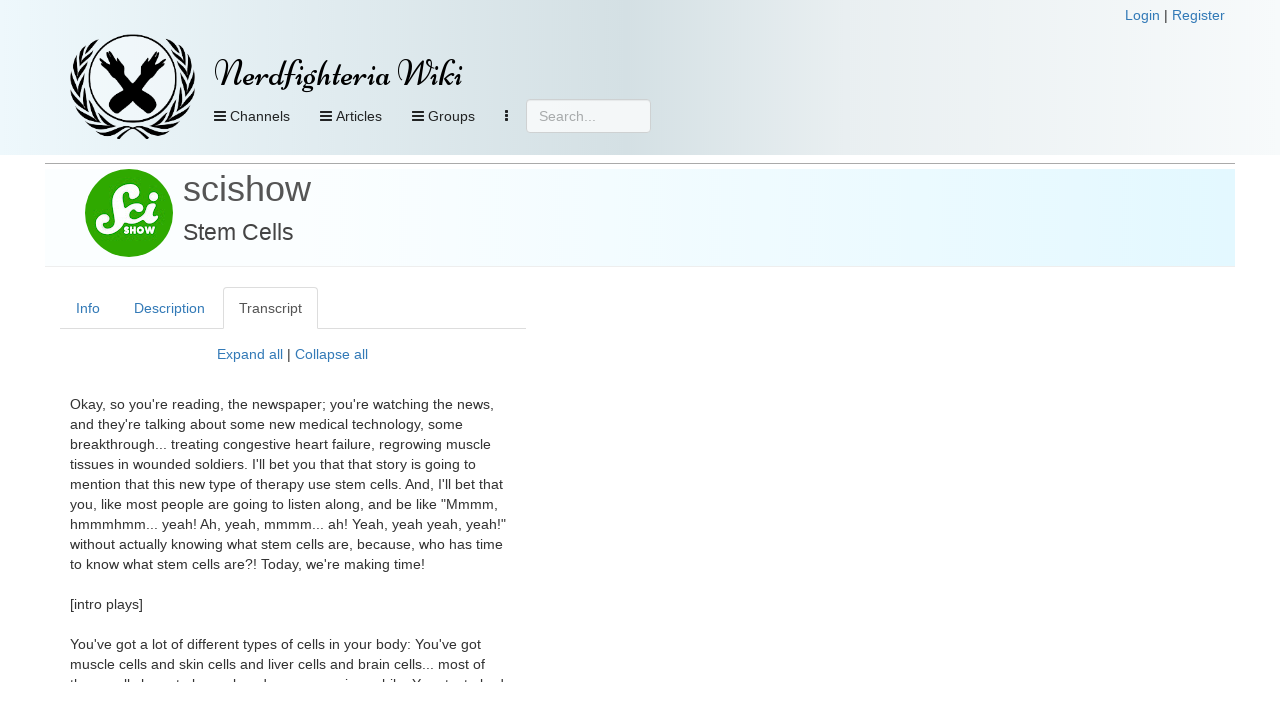

--- FILE ---
content_type: text/html; charset=UTF-8
request_url: https://nerdfighteria.info/_handler.php
body_size: 1610
content:
{"code":1,"message":"Categories retrieved!","data":{"categories_has":[{"id":159,"name":"Biology","description":"","url":"https:\/\/nerdfighteria.info\/cat\/159\/","category_type":"category"},{"id":151,"name":"Dose","description":"","url":"https:\/\/nerdfighteria.info\/cat\/151\/","category_type":"category"}],"categories_options":[{"id":160,"name":"Astronomy","description":"","url":"https:\/\/nerdfighteria.info\/cat\/160\/","category_type":"category"},{"id":158,"name":"Chemistry","description":"","url":"https:\/\/nerdfighteria.info\/cat\/158\/","category_type":"category"},{"id":387,"name":"Compilation","description":"","url":"https:\/\/nerdfighteria.info\/cat\/387\/","category_type":"category"},{"id":172,"name":"Earth Science","description":"","url":"https:\/\/nerdfighteria.info\/cat\/172\/","category_type":"category"},{"id":202,"name":"Ecology","description":"","url":"https:\/\/nerdfighteria.info\/cat\/202\/","category_type":"category"},{"id":170,"name":"Experiments","description":"","url":"https:\/\/nerdfighteria.info\/cat\/170\/","category_type":"category"},{"id":152,"name":"Great Minds","description":"","url":"https:\/\/nerdfighteria.info\/cat\/152\/","category_type":"category"},{"id":200,"name":"Human Biology","description":"","url":"https:\/\/nerdfighteria.info\/cat\/200\/","category_type":"category"},{"id":153,"name":"IDTIMWYTIM","description":"","url":"https:\/\/nerdfighteria.info\/cat\/153\/","category_type":"category"},{"id":154,"name":"Infusion","description":"","url":"https:\/\/nerdfighteria.info\/cat\/154\/","category_type":"category"},{"id":383,"name":"Interview","description":"","url":"https:\/\/nerdfighteria.info\/cat\/383\/","category_type":"category"},{"id":394,"name":"List Show","description":"","url":"https:\/\/nerdfighteria.info\/cat\/394\/","category_type":"category"},{"id":174,"name":"Medicine","description":"","url":"https:\/\/nerdfighteria.info\/cat\/174\/","category_type":"category"},{"id":150,"name":"News\/Breaking News","description":"","url":"https:\/\/nerdfighteria.info\/cat\/150\/","category_type":"category"},{"id":252,"name":"Outtakes","description":"","url":"https:\/\/nerdfighteria.info\/cat\/252\/","category_type":"category"},{"id":157,"name":"Physics","description":"","url":"https:\/\/nerdfighteria.info\/cat\/157\/","category_type":"category"},{"id":215,"name":"Quick Questions","description":"","url":"https:\/\/nerdfighteria.info\/cat\/215\/","category_type":"category"},{"id":285,"name":"Quick Quiz","description":"","url":"https:\/\/nerdfighteria.info\/cat\/285\/","category_type":"category"},{"id":234,"name":"Quiz Show","description":"","url":"https:\/\/nerdfighteria.info\/cat\/234\/","category_type":"category"},{"id":164,"name":"Talk Show","description":"","url":"https:\/\/nerdfighteria.info\/cat\/164\/","category_type":"category"},{"id":233,"name":"Technology","description":"","url":"https:\/\/nerdfighteria.info\/cat\/233\/","category_type":"category"},{"id":169,"name":"Weird Places","description":"","url":"https:\/\/nerdfighteria.info\/cat\/169\/","category_type":"category"},{"id":288,"name":"World's Most Asked Questions","description":"","url":"https:\/\/nerdfighteria.info\/cat\/288\/","category_type":"category"}],"credits_has":[{"id":2,"name":"Hank Green","description":null,"url":"https:\/\/nerdfighteria.info\/article\/1026","category_type":"credit"}],"credits_options":[{"id":12,"name":"Aaron Carroll","description":null,"url":"https:\/\/nerdfighteria.info\/article\/1384","category_type":"credit"},{"id":25,"name":"Adriene Hill","description":null,"url":null,"category_type":"credit"},{"id":32,"name":"Alice Green","description":null,"url":"https:\/\/nerdfighteria.info\/article\/1231","category_type":"credit"},{"id":34,"name":"Andre Meadows","description":null,"url":null,"category_type":"credit"},{"id":26,"name":"Augusto Casta\u00c3\u00b1eda","description":null,"url":null,"category_type":"credit"},{"id":50,"name":"Becca Scott","description":null,"url":null,"category_type":"credit"},{"id":44,"name":"Brit Garner","description":null,"url":null,"category_type":"credit"},{"id":16,"name":"Caitlin Hofmeister","description":null,"url":null,"category_type":"credit"},{"id":41,"name":"Carrie Anne Philbin","description":null,"url":null,"category_type":"credit"},{"id":29,"name":"Charlie McDonnell","description":null,"url":"https:\/\/nerdfighteria.info\/article\/1317","category_type":"credit"},{"id":27,"name":"Chelsea Fagan","description":null,"url":null,"category_type":"credit"},{"id":37,"name":"Chris Waters","description":null,"url":null,"category_type":"credit"},{"id":19,"name":"Craig Benzine","description":null,"url":"https:\/\/nerdfighteria.info\/article\/1156","category_type":"credit"},{"id":51,"name":"Dani Fernandez","description":null,"url":null,"category_type":"credit"},{"id":20,"name":"Elliott Morgan","description":null,"url":"https:\/\/nerdfighteria.info\/article\/1540","category_type":"credit"},{"id":8,"name":"Emily Graslie","description":null,"url":"https:\/\/nerdfighteria.info\/article\/1266","category_type":"credit"},{"id":13,"name":"Emma Mills","description":null,"url":null,"category_type":"credit"},{"id":6,"name":"Henry Green","description":null,"url":"https:\/\/nerdfighteria.info\/article\/1012","category_type":"credit"},{"id":53,"name":"Jabril Ashe","description":null,"url":null,"category_type":"credit"},{"id":24,"name":"Jacob Clifford","description":null,"url":null,"category_type":"credit"},{"id":49,"name":"Jay Smooth","description":null,"url":null,"category_type":"credit"},{"id":17,"name":"Jessi Knudsen Casta\u00c3\u00b1eda","description":null,"url":null,"category_type":"credit"},{"id":30,"name":"Jimmy Hill","description":null,"url":"https:\/\/nerdfighteria.info\/article\/1543","category_type":"credit"},{"id":3,"name":"John Green","description":null,"url":"https:\/\/nerdfighteria.info\/article\/1009","category_type":"credit"},{"id":31,"name":"Kat Lazo","description":null,"url":null,"category_type":"credit"},{"id":4,"name":"Katherine Green","description":null,"url":"https:\/\/nerdfighteria.info\/article\/1027","category_type":"credit"},{"id":28,"name":"Lauren Ver Hage","description":null,"url":null,"category_type":"credit"},{"id":48,"name":"Lily Gladstone","description":null,"url":null,"category_type":"credit"},{"id":9,"name":"Lindsey Doe","description":null,"url":"https:\/\/nerdfighteria.info\/article\/1298","category_type":"credit"},{"id":11,"name":"Matthew Gaydos","description":null,"url":null,"category_type":"credit"},{"id":7,"name":"Maureen Johnson","description":null,"url":"https:\/\/nerdfighteria.info\/article\/1041","category_type":"credit"},{"id":10,"name":"Michael Aranda","description":null,"url":"https:\/\/nerdfighteria.info\/article\/1300","category_type":"credit"},{"id":42,"name":"Mike Rugnetta","description":null,"url":null,"category_type":"credit"},{"id":36,"name":"Miriam Nielsen","description":null,"url":null,"category_type":"credit"},{"id":45,"name":"Nicole Sweeney","description":null,"url":null,"category_type":"credit"},{"id":35,"name":"Olivia Gordon","description":null,"url":null,"category_type":"credit"},{"id":40,"name":"Orin Green","description":null,"url":"https:\/\/nerdfighteria.info\/article\/1582","category_type":"credit"},{"id":21,"name":"Phil Plait","description":null,"url":null,"category_type":"credit"},{"id":43,"name":"Rachel Calderon Navarro","description":null,"url":null,"category_type":"credit"},{"id":15,"name":"Reid Reimers","description":null,"url":null,"category_type":"credit"},{"id":54,"name":"Rose Bear Don't Walk","description":null,"url":null,"category_type":"credit"},{"id":23,"name":"Sabrina Cruz","description":null,"url":null,"category_type":"credit"},{"id":5,"name":"Sarah Green","description":null,"url":"https:\/\/nerdfighteria.info\/article\/1323","category_type":"credit"},{"id":33,"name":"Shini Somara","description":null,"url":null,"category_type":"credit"},{"id":22,"name":"Stan Muller","description":null,"url":null,"category_type":"credit"},{"id":46,"name":"Stefan Chin","description":null,"url":null,"category_type":"credit"},{"id":14,"name":"T. Michael Martin","description":null,"url":"https:\/\/nerdfighteria.info\/article\/1415","category_type":"credit"},{"id":47,"name":"Thomas Frank","description":null,"url":null,"category_type":"credit"},{"id":52,"name":"[N\/A]","description":null,"url":null,"category_type":"credit"}],"tags_has":[],"tags_options":[{"id":"111","name":"CW: Ableism","type":"3"},{"id":"117","name":"CW: Drug Use","type":"3"},{"id":"116","name":"CW: Flashing lights","type":"3"},{"id":"100","name":"CW: Homophobia","type":"3"},{"id":"102","name":"CW: Racism","type":"3"},{"id":"106","name":"CW: Sexism","type":"3"},{"id":"118","name":"CW: Sexual content","type":"3"},{"id":"101","name":"CW: Transphobia","type":"3"},{"id":"107","name":"TW: Abuse (Emotional)","type":"2"},{"id":"113","name":"TW: Abuse (Physical)","type":"2"},{"id":"115","name":"TW: Abuse (Sexual)","type":"2"},{"id":"114","name":"TW: Abuse (Verbal)","type":"2"},{"id":"108","name":"TW: Animal Cruelty","type":"2"},{"id":"112","name":"TW: Blood & Gore","type":"2"},{"id":"110","name":"TW: Eating Disorders","type":"2"},{"id":"119","name":"TW: Gun Violence","type":"2"},{"id":"105","name":"TW: Pregnancy & Loss","type":"2"},{"id":"109","name":"TW: Self-Harm & Suicide","type":"2"},{"id":"104","name":"TW: Sexual Assault","type":"2"},{"id":"103","name":"TW: Violence","type":"2"}]}}

--- FILE ---
content_type: text/css
request_url: https://nerdfighteria.info/stylev3.css
body_size: 4599
content:
html,body {
	padding:0;
	margin:0;
	/*background:url(https://nerdfighteria.info/images/ccscreencap.png) fixed;*/
}

#page {
	min-height:500px;
	padding:3px 5px;
}

input {margin-bottom:3px !important}

#page-header, #nav-drops, #content-footer {
	/* Permalink - use to edit and share this gradient: http://colorzilla.com/gradient-editor/#eef8fc+0,d4e0e4+49,d4e0e4+49,e9eff1+66,f7fafb+100 */
	background: #eef8fc; /* Old browsers */
	background: -moz-linear-gradient(left,  #eef8fc 0%, #d4e0e4 49%, #d4e0e4 49%, #e9eff1 66%, #f7fafb 100%); /* FF3.6-15 */
	background: -webkit-linear-gradient(left,  #eef8fc 0%,#d4e0e4 49%,#d4e0e4 49%,#e9eff1 66%,#f7fafb 100%); /* Chrome10-25,Safari5.1-6 */
	background: linear-gradient(to right,  #eef8fc 0%,#d4e0e4 49%,#d4e0e4 49%,#e9eff1 66%,#f7fafb 100%); /* W3C, IE10+, FF16+, Chrome26+, Opera12+, Safari7+ */
	filter: progid:DXImageTransform.Microsoft.gradient( startColorstr='#eef8fc', endColorstr='#f7fafb',GradientType=1 ); /* IE6-9 */
	padding:5px 15px;
}

#nav-drops {
    padding:0;
}

#content-footer {
	margin-top:25px;
	text-align:center;
	padding:20px 15px;
}

#logo {
	width:125px;
	float:left;
}

#header {
	padding:3px 5px;
	margin-top:5px;
}

#header h1 {
	margin-top:20px !important;
	margin-bottom:0;
}

#title a {
	font-family:Niconne,serif;
	color:#000;
	text-decoration:none;
	margin-left:10px;
}

#debug-output {
	margin-top:150px;
	background:#fff;
}

#debug-output table {
	margin-top:50px;
	margin-left:25px;
}

#debug-output table td {
	border:1px solid #000;
	padding:5px;
	margin:3px;
	white-space:pre;
	vertical-align:top;
}

#home-video {
	position:absolute;
	z-index:-10;
}

#nav-container {
	margin-bottom:0;
	background:none !important;
	border:none !important;
}

#nav-container button {
	margin:4px 3px;
	opacity:.85;
}

#nav-container button:hover {
	opacity:1;
}

.nav-view {
	background:none !important;
	color:#000 !important;
	border:none !important;
	outline:none !important;
}

.nav-view:hover {
	background:#9cf !important;
	color:#000 !important;
}

.nav-edit {
	background:none !important;
	color:#000 !important;
	border:none !important;
}

.nav-edit:hover {
	background:#9cf !important;
	color:#000 !important;
}

.nav-discuss {
	background:#51a675 !important;
}

#content-body {
	background:#fff;
	margin-top:5px;
	padding:5px;
}

#content-body .row {
	margin:0;
}

.page-header {
	margin-top:0 !important;
	padding:0 40px;
	/* Permalink - use to edit and share this gradient: http://colorzilla.com/gradient-editor/#fbfeff+21,e3f8ff+100 */
	background: #fbfeff; /* Old browsers */
	background: -moz-linear-gradient(left,  #fbfeff 21%, #e3f8ff 100%); /* FF3.6-15 */
	background: -webkit-linear-gradient(left,  #fbfeff 21%,#e3f8ff 100%); /* Chrome10-25,Safari5.1-6 */
	background: linear-gradient(to right,  #fbfeff 21%,#e3f8ff 100%); /* W3C, IE10+, FF16+, Chrome26+, Opera12+, Safari7+ */
	filter: progid:DXImageTransform.Microsoft.gradient( startColorstr='#fbfeff', endColorstr='#e3f8ff',GradientType=1 ); /* IE6-9 */
}

.page-header img {
    height:88px;
    width:88px;
    border-radius:44px;
}

.page-header img:hover {
    box-shadow:#333 0px 6px 6px;
}

.page-header {
    cursor:default;
}

.video-header h1 a {
	color:#555;
}

h1 a:hover {
    text-decoration:none;
    text-shadow:#666 0px 6px 6px;
    color:#222;
}

.video-header h1 small {
	color:#444;
}

#content-body .video-row {
	margin-bottom:5px;
}

.video-row img {
	margin-right:10px;
	height:90px;;
	width:120px;
	float:left;
}

.video-row h3 {
	margin-left:10px;
	font-size:20px;
}

.video-tile {
	border:1px solid #fff;
	padding:3px;
	text-align:center;
}

.video-tile:hover {
	border:1px solid #333;
	background:#9cf;
}

.video-tile:hover a {
	color:#000;
}

.video-tile img {
	height:155px;
	width:215px;
	display:block;
}

.tab-content {
	padding:15px 10px;
}

.linklist-tab a {
	display:block;
	padding:3px 5px;
}

.linklist-tab a:hover {
	background:#9cf;
	color:#000;
}

.video-tile-title {
	display:block;
	min-height:3.5em;
	font-weight:bold;
	margin-top:4px;
}

.nav-item {
	padding:0;
    border-radius:4px;
	font-size:14px;
}

.nav-item img {
	height:36px;
	width:36px;
    display:inline-block;
    vertical-align:middle;
}

.nav-item a {
	margin-left:5px;
	color:#000;
    display:inline-block;
    vertical-align:middle;
    width:115px;
}

.nav-item:hover {
    background: linear-gradient(90deg, rgba(153,204,255,1) 0%, rgba(153,204,255,1) 66%, rgba(255,255,255,0) 100%);
}

.nav-item:hover a {
	color:#000;
}

.nav-header {
	font-weight:bold;
	display:block;
    text-align:center;
    padding:2px;
    border:1px solid #000;
    color:#222;
    background:none;
    cursor:default;
    margin:2px 0;
}

#nav-subs .panel {
	color: #000;
	border: none;
	background: none !important;
	box-shadow:none;
}

#searchbox {display:inline;	width:100px;}

#searchbox input {
	width:125px;
	display:inline;
	margin:3px 0 0 3px;
	opacity:.75;
}

#searchbox:hover input, #searchbox input:focus {
	opacity:1;
}

#content-body .video-imagerow {
	margin:6px 0;
	padding:6px 3px;
}

.video-imagerow:hover {
	background:#9cf;
}

.video-imagerow:hover a {
	color:#000;
}

.video-imagerow img {
	height:60px;
	width:90px;
	float:left;
	margin:0 5px; 5px 0;
}

.video-imagerow .video-imagerow-title a {
	font-size:14px;
	font-weight:bold;
}

th.numeric, td.numeric {
	text-align:right;
}

tr.history-current {
	font-weight:bold;
}

.description-body {
	font-size:16px;
	margin-left:100px;
}

#transcript-view {
	overflow:auto;
}

.media-tile {
	width:210px;
	margin:10px 0;
	text-align:center;
}

.media-tile:hover {
	background:#9cf;
}

.media-tile img {
	height:150px;
	width:210px;
}

.media-tile-text {
	color:#000;
	text-align:center;
	z-index:5;
	width:210px;
}

#recent-videos-chooser {
	width:210px;
}

#recent-videos {
	overflow:auto;
	padding:0 5px;
	width:250px;
     scrollbar-width:thin;
}

.channel-tile {
	opacity:.6;
}

.channel-tile:hover {
	opacity:1;
}

h1 {
	margin-top:0 !important;
}

.numCol {
	text-align:right;
}

.list-block:nth-child(even) {
	background:#ddd;
}

.intro {
	margin:0 0 15px 0;
	padding:5px;
	margin-top:0 !important;
	/* Permalink - use to edit and share this gradient: http://colorzilla.com/gradient-editor/#fbfeff+21,e3f8ff+100 */
	background: #fbfeff; /* Old browsers */
	background: -moz-linear-gradient(left,  #fbfeff 21%, #e3f8ff 100%); /* FF3.6-15 */
	background: -webkit-linear-gradient(left,  #fbfeff 21%,#e3f8ff 100%); /* Chrome10-25,Safari5.1-6 */
	background: linear-gradient(to right,  #fbfeff 21%,#e3f8ff 100%); /* W3C, IE10+, FF16+, Chrome26+, Opera12+, Safari7+ */
	filter: progid:DXImageTransform.Microsoft.gradient( startColorstr='#fbfeff', endColorstr='#e3f8ff',GradientType=1 ); /* IE6-9 */

}

#login-captcha-answer,#register-captcha-answer,.captcha-part { display:inline;vertical-align:bottom;}
#login-captcha,#register-captcha { clear:both;margin:10px 0 3px 0; background:#fea; padding:5px 3px; }

#login-captcha-answer,#register-captcha-answer {
	border:none;
	border-bottom:1px solid #000;
	padding-bottom:0;
	background:none;
	color:#333;
}

.text-button {cursor:pointer;}
.text-button:hover {text-decoration:underline;}
#login-link, #register-link {outline:none;}
a.navbar-btn { margin-top:4px !important; }

.parent-post { display:none; }
.parent-post-title { background:#ddd !important; }
.parent-post-body {}
.parent-post-footer {}
.post-delete {margin-left:15px;}

.child-post {margin-top:10px;}
.child-post-title { background:#f0f0f0 !important; }
.child-post-body {}
.child-post-footer {}

.loglist-item {}
.loglist-date {font-weight:bold;}
.loglist-desc {margin-left:10px;}

.discussion-link {
	margin:5px 2px;
	border:1px solid #888;
	border-radius:3px;
	color:#999;
	padding:4px 6px;
	cursor:pointer;
}

.discussion-link:hover { background:#9cf; color:#000; }
.discussion-link-active { border:1px solid #333; color:#000;}
.discussion-link-postby {border-bottom:1px dashed #999;margin-bottom:3px;}
.discussion-link-snippet {}
.discussion-link-replies {border-top:1px dashed #999;margin-top:3px;text-align:right;}
#discussion-pager {margin-top:15px;text-align:center;}
#discussion-pager a {font-size:14px; padding:6px 3px;}
#discussion-pager a:hover {}
.discussion-pager-current {font-weight:bold;border:1px solid #000;padding:6px 3px;margin:0 3px;}

.sp-container {}
.sp-title {}
.sp-btn-container {}
.sp-btn-container button {margin-bottom:5px;}
.sp-correction {}
.sp-suggestion {margin-left:10px;}
.sp-snippet {margin-bottom:10px !important;}
.sp-highlight {font-weight:bold;}

.searchsnippet-container {max-height:100px;overflow:auto;}
.searchsnippet-item {border-bottom:1px solid #ccc;padding-bottom:3px;margin-bottom:3px;}

.modal .error {
	padding:3px 5px;
	background:#fcc;
	display:none;
}

.reset-password {text-align:right;margin-top:10px;}
.reset-password-instruction {text-align:left;display:none}
#reset-password-btn {display:none;margin-top:5px;}

.expand-all {text-align:center;margin-bottom:10px;}
.section-wrapper {margin-top:15px;}
.section-header {cursor:pointer;padding-bottom:2px;border-bottom:1px solid #ccc;}
.section-content {margin-bottom:10px;}

.transcript-buttons {margin:10px 0;}
.transcript-status .btn {opacity:.5}
.transcript-status .btn.active {opacity:1}
#transcript-success,#category-success,.msg-success {display:none;background:#cfc;padding:3px;margin:3px;}
#transcript-error,#category-error,.msg-error {display:none;background:#fcc;padding:3px;margin:3px;}

.hidden-delete {font-size:14px;cursor:pointer;width:30px;text-align:center;}
.hidden-delete i {visibility:hidden;}
.hidden-delete:hover i {visibility:visible}

.admin-section {padding:3px;margin:5px 0;}
.inline-admin-section {width:135px !important;}

.btn-group i {visibility:hidden;}
.btn-group .active i {visibility:visible;}
.btn-group label {}
.toggler .btn {opacity:.3;min-width:120px;}
.toggler .btn.active {opacity:1}

#postback-msg {display:none;}

#split-chunks {max-height:700px;overflow:auto;}
.split-chunk {border:1px solid #aaa; margin:10px 0; background:#eee; padding:3px;}
.split-chunk-text {height:50px;width:95%;overflow:auto;background:#ddd;border:1px solid #999;padding:2px;}
.split-chunk-title {font-weight:bold;}
.split-chunk-buttons {}
.split-chunk-buttons button {display:none;}
.split-chunk-status {}
.split-lock {}
.split-unlock {}
.split-complete {}
.split-reopen {}
#collab-current {font-weight:bold;text-align:center;}

#guide {}
.guide {}
.method-name {
	margin:5px 2px;
	border:1px solid #888;
	border-radius:3px;
	color:#999;
	padding:4px 6px;
	cursor:pointer;
}
.method-name:hover {background:#9cf; color:#000;}
.method-name.active {border:1px solid #333; color:#000;}

.pref-channel {padding:3px;}
.pref-channel img {float:left;margin-right:5px;height:88px;width:88px;}

#video-results {}
#video-results td {border-top:1px solid #aaa;border-bottom:1px solid #aaa;padding:4px 2px;vertical-align:top;}
#video-results tr:nth-child(even) {background:#eef;}

.message-toc-container {margin:5px 3px;padding:10px 15px;border:1px solid #aaa;color:#888;cursor:pointer;}
.message-toc-container:hover {border:1px solid #666;color:#444;background:#9cf;}
.message-thread-container {display:none;padding:10px;overflow:auto;}
.message-body-container {padding:5px;margin:10px 5px;border:1px solid #999;}
.message-body {}
.message-header {border-bottom:1px solid #ccc;color:#888;margin:5px 0px;}
.message-received {margin-right:50px;background:#eee;}
.message-sent {margin-left:50px;}

.pref-name {font-weight:bold;}
.pref-btns {display:block;}
.pref-btns label {opacity:.6}
.pref-btns label.active {opacity:1}
.pref-desc {}

#home-channellist {}
#home-channellist img {height:88px;width:88px;margin:2px 1px;}

.logrow {}
.logrow-date {font-weight:bold;}
.logrow-text {}

#search-form {border:none !important}
#search-form .panel-heading {
	/* Permalink - use to edit and share this gradient: http://colorzilla.com/gradient-editor/#fbfeff+21,e3f8ff+100 */
	background: #fbfeff; /* Old browsers */
	background: -moz-linear-gradient(left,  #fbfeff 21%, #e3f8ff 100%); /* FF3.6-15 */
	background: -webkit-linear-gradient(left,  #fbfeff 21%,#e3f8ff 100%); /* Chrome10-25,Safari5.1-6 */
	background: linear-gradient(to right,  #fbfeff 21%,#e3f8ff 100%); /* W3C, IE10+, FF16+, Chrome26+, Opera12+, Safari7+ */
	filter: progid:DXImageTransform.Microsoft.gradient( startColorstr='#fbfeff', endColorstr='#e3f8ff',GradientType=1 ); /* IE6-9 */
	color:#000;
	border:none !important;
}
#search-form input {margin:3px;}
#search-result-error {display:none;padding:4px 8px;margin:4px;}
#search-results {margin-top:15px;display:none;}
#search-results .panel-heading {font-weight:bold;}
#search-results-container {}
.chooser-option {}
.group-links {margin-left:10px;}
.group-links a, .grouplink a {padding:3px 6px;border:1px solid #fff;}
.group-links a:hover, .grouplink a:hover {background:#fff;border:1px solid #333;}
.group-view .panel {border:1px solid #ccc !important}
.group-view .panel-heading {
	/* Permalink - use to edit and share this gradient: http://colorzilla.com/gradient-editor/#eef8fc+0,d4e0e4+49,d4e0e4+49,e9eff1+66,f7fafb+100 */
	background: #eef8fc; /* Old browsers */
	background: -moz-linear-gradient(left,  #eef8fc 0%, #d4e0e4 49%, #d4e0e4 49%, #e9eff1 66%, #f7fafb 100%); /* FF3.6-15 */
	background: -webkit-linear-gradient(left,  #eef8fc 0%,#d4e0e4 49%,#d4e0e4 49%,#e9eff1 66%,#f7fafb 100%); /* Chrome10-25,Safari5.1-6 */
	background: linear-gradient(to right,  #eef8fc 0%,#d4e0e4 49%,#d4e0e4 49%,#e9eff1 66%,#f7fafb 100%); /* W3C, IE10+, FF16+, Chrome26+, Opera12+, Safari7+ */
	filter: progid:DXImageTransform.Microsoft.gradient( startColorstr='#eef8fc', endColorstr='#f7fafb',GradientType=1 ); /* IE6-9 */
	border:none !important;
	color:#000 !important;
	font-weight:bold !important;
}
.grouplink {
	border-radius:3px;
	display:block;
	border:1px solid #ccc;
	background-image:-webkit-linear-gradient(top,#fff 0,#ddd 100%);
	background-image:-o-linear-gradient(top,#fff 0,#ddd 100%);
	background-image:-webkit-gradient(linear,left top,left bottom,from(#fff),to(#ddd));
	filter:progid:DXImageTransform.Microsoft.gradient(startColorstr='#fff', endColorstr='#ddd', GradientType=0);
	background-image:linear-gradient(to bottom,#fff 0,#ddd 100%);
	padding:6px 9px;
	margin:5px 0;
	text-decoration:none;
}
.grouplink:hover {
	border:1px solid #aaa;
	background:#ccc;
	text-decoration:none;
	color:#fff;
	transition:background .6s, border .6s;
}

/*
 * Colors from https://github.com/theaqua/BrandButtons
 */
.grouplink-facebook:hover {
	border:1px solid #4863ae;
	background:#4863ae;
}
.grouplink-google-plus:hover {
	border:1px solid #dd4a38;
	background:#dd4a38;
}
.grouplink-steam:hover {
	border:1px solid #000000;
	background:#000000;
}
.grouplink-tumblr:hover {
	border:1px solid #374a61;
	background:#374a61;
}
.grouplink-twitter:hover {
	border:1px solid #46c0fb;
	background:#46c0fb;
}
.grouplink-youtube:hover {
	border:1px solid #ff0000;
	background:#ff0000;
}
.grouplink-other:hover {
	border:1px solid #F0a41F;
	background:#F0a41F;
	color:#000;
}
#map {
	width: 800px;
	height: 450px;
	border:1px solid #333;
	border-radius:3px;
	box-shadow:2px 2px 2px #333;
}

.mce-edit-area {border-right:1px solid #cacaca !important;}

.groups-browse {border:none !important;}
.groups-browse .panel-heading {
	color:#000 !important;
	border:none !important;
	/* Permalink - use to edit and share this gradient: http://colorzilla.com/gradient-editor/#fbfeff+21,e3f8ff+100 */
	background: #fbfeff; /* Old browsers */
	background: -moz-linear-gradient(left,  #fbfeff 21%, #e3f8ff 100%); /* FF3.6-15 */
	background: -webkit-linear-gradient(left,  #fbfeff 21%,#e3f8ff 100%); /* Chrome10-25,Safari5.1-6 */
	background: linear-gradient(to right,  #fbfeff 21%,#e3f8ff 100%); /* W3C, IE10+, FF16+, Chrome26+, Opera12+, Safari7+ */
	filter: progid:DXImageTransform.Microsoft.gradient( startColorstr='#fbfeff', endColorstr='#e3f8ff',GradientType=1 ); /* IE6-9 */
}
.groups-drilldown {}
.chooser-column {margin:0 !important;padding:0 !important;}
.chooser-column-header {background:#9cf;text-align:center;font-weight:bold;font-size:14px;padding:10px 0;}
.chooser-column-header-text {font-weight:bold;}
.chooser-column-body {padding-top:10px;}
.chooser-column-body-inner {height:80%; max-height:500px; overflow:auto; clear:both;}
.chooser-option {padding:5px;cursor:pointer;border:2px solid #ddd;border-left:2px solid #fff;border-right:2px solid #fff;}
.chooser-option:hover {}
.chooser-current-selection {border:2px solid #9cf; background:#eef; font-weight:bold;}
.node-name {}
.column-filter {margin-left:5px;display:none;}
.chooser-category-link {margin-left:10px;}
.chooser-group-create {margin-left:10px;}
.chooser-interest-create {margin-left:10px;}
.chooser-interest-rename {margin-left:10px;}
.chooser-node-delete {margin-left:10px;}
.chooser-option {}
.chooser-option-has-groups {}
.node-count {}
.chooser-option {}
.chooser-option-empty {}
.chooser-group-scope {padding:10px 15px;font-weight:bold;}
.group-links {}
.glyphicon-link {}
#group-list {background:#eee;}
#groups-header {}
#group-edit-container .panel {
	border:1px solid #aaa;
}
#group-edit-container .panel-heading {
	color:#000 !important;
	border:none !important;
	font-weight:bold;
	/* Permalink - use to edit and share this gradient: http://colorzilla.com/gradient-editor/#eef8fc+0,d4e0e4+49,d4e0e4+49,e9eff1+66,f7fafb+100 */
	background: #eef8fc; /* Old browsers */
	background: -moz-linear-gradient(left,  #eef8fc 0%, #d4e0e4 49%, #d4e0e4 49%, #e9eff1 66%, #f7fafb 100%); /* FF3.6-15 */
	background: -webkit-linear-gradient(left,  #eef8fc 0%,#d4e0e4 49%,#d4e0e4 49%,#e9eff1 66%,#f7fafb 100%); /* Chrome10-25,Safari5.1-6 */
	background: linear-gradient(to right,  #eef8fc 0%,#d4e0e4 49%,#d4e0e4 49%,#e9eff1 66%,#f7fafb 100%); /* W3C, IE10+, FF16+, Chrome26+, Opera12+, Safari7+ */
	filter: progid:DXImageTransform.Microsoft.gradient( startColorstr='#eef8fc', endColorstr='#f7fafb',GradientType=1 ); /* IE6-9 */
}

.admin-spell-item {margin:5px 0;padding:5px 10px;}
.admin-spell-item:nth-child(even) {background:#eee;}
.admin-spell-word {display:block;float:left;width:150px;font-weight:bold;padding-top:5px;}
.admin-spell-btns {margin-left:25px;}

#admin-areas a { padding:10px; display:block; }
#admin-areas a:hover { background:#9cf; }

.mediagrid-item {text-align:center; min-height:260px !important;}
.mediagrid-a {}
.mediagrid-title {margin:5px 0;font-weight:bold;min-height:3.3em;}
.mediagrid img {width:240px;height:160px;}

.vidresults-filters {margin:10px 0;}
.vidresults-filters select {padding:5px 10px;width:200px;}


#calendar-container th {
	text-align:center;
}

#calendar-container th, #calendar-container td {
	border-spacing:0;
	vertical-align:top;
}

#calendar {
	width:100%;
	margin:0px;
}

.calendar-video {
	cursor:default;
}

.calendar-schedule {
	
}

.calendar-nav a {
	margin:10px 25px;
}

.calendar-month {
	font-weight:bold;
}

.calendar-day-block {
	 border:1px solid #999;
	 padding:3px;
}

.calendar-day-title {
	background:#ccc;
	padding-left:10px;
	margin-bottom:2px;
}

.calendar-video-link {
	overflow:hidden;
	white-space:nowrap;
	text-overflow:ellipsis;
	background:#fff;
}

.calendar-day-videos {
	 height:100px;
	 overflow:auto;
}

.user-makeadmin,.user-deadmin,.user-activate,.user-deactivate {
	margin:5px;
	display:block;
	width:150px;
}

select.form-control-inline {padding:4px 6px;border-radius:2px;}

#top-transcribers-list {}
#top-transcribers-list li {padding:4px 2px;}
#top-transcribers-list li:hover {background:#9cf;}

#ddl-top-transcribers {width:150px;padding:4px 6px;margin:5px 0;}

.draft-warning {padding:5px 0;margin:3px 0;background:#9cf;}

#debug-output-1, #debug-output-2 {width:700px;overflow:auto;}

#collab-progress {width:100%;margin:5px 0 10px 0;}
.collab-progress-chunk {border-right:1px solid #fff;height:20px;background:#f99;display:inline-block;vertical-align:top;padding:3px 0;margin:0;font-size:11px;text-align:center;}
.chunk-progress-complete {background:#9d9;}

#home-incomplete-transcripts li:nth-child(n+6) {
    display:none;
}

#home-incomplete-transcripts:hover li:nth-child(n+6) {
    display:list-item;
}

#nav-article a {
    width:auto;
}

.tox-statusbar__branding {
    font-size:9px !important;
}

.tox-statusbar {
    height:auto !important;
}

.tag-warnings {
    clear:both;
}

.tag-warning-content {
    padding: 4px 8px;
    border: 1px solid #333;
    display: inline-block;
    vertical-align: top;
    background: #eaa77b;
    border-radius: 3px;
}

.tag-warning-trigger {
    padding: 4px 8px;
    border: 1px solid #333;
    display: inline-block;
    vertical-align: top;
    background: #e89696;
    border-radius: 3px;
}

.tag-warning-content:hover {
    background: #d06620;
}

.tag-warning-trigger:hover {
    background: #d12e2e;
}